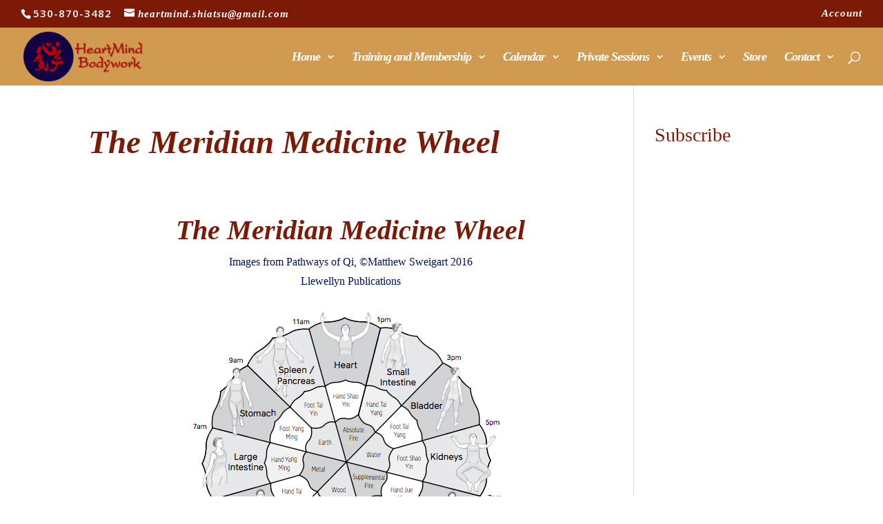

--- FILE ---
content_type: text/html; charset=UTF-8
request_url: https://heartmindhealingarts.com/the-meridian-medicine-wheel
body_size: 12649
content:
<!DOCTYPE html>
<html dir="ltr" lang="en-US" prefix="og: https://ogp.me/ns#">
<head>
	<meta charset="UTF-8" />
<meta http-equiv="X-UA-Compatible" content="IE=edge">
	<link rel="pingback" href="" />

	<script type="text/javascript">
		document.documentElement.className = 'js';
	</script>

	<title>The Meridian Medicine Wheel</title>

		<!-- All in One SEO 4.9.3 - aioseo.com -->
	<meta name="robots" content="max-image-preview:large" />
	<link rel="canonical" href="https://heartmindhealingarts.com/the-meridian-medicine-wheel" />
	<meta name="generator" content="All in One SEO (AIOSEO) 4.9.3" />
		<meta property="og:locale" content="en_US" />
		<meta property="og:site_name" content="HeartMind Healing Arts | Breathe, Flow, Connect" />
		<meta property="og:type" content="article" />
		<meta property="og:title" content="The Meridian Medicine Wheel" />
		<meta property="og:url" content="https://heartmindhealingarts.com/the-meridian-medicine-wheel" />
		<meta property="article:published_time" content="2016-11-09T04:13:14+00:00" />
		<meta property="article:modified_time" content="2016-11-09T04:30:32+00:00" />
		<meta name="twitter:card" content="summary" />
		<meta name="twitter:title" content="The Meridian Medicine Wheel" />
		<script type="application/ld+json" class="aioseo-schema">
			{"@context":"https:\/\/schema.org","@graph":[{"@type":"BreadcrumbList","@id":"https:\/\/heartmindhealingarts.com\/the-meridian-medicine-wheel#breadcrumblist","itemListElement":[{"@type":"ListItem","@id":"https:\/\/heartmindhealingarts.com#listItem","position":1,"name":"Home","item":"https:\/\/heartmindhealingarts.com","nextItem":{"@type":"ListItem","@id":"https:\/\/heartmindhealingarts.com\/the-meridian-medicine-wheel#listItem","name":"The Meridian Medicine Wheel"}},{"@type":"ListItem","@id":"https:\/\/heartmindhealingarts.com\/the-meridian-medicine-wheel#listItem","position":2,"name":"The Meridian Medicine Wheel","previousItem":{"@type":"ListItem","@id":"https:\/\/heartmindhealingarts.com#listItem","name":"Home"}}]},{"@type":"Organization","@id":"https:\/\/heartmindhealingarts.com\/#organization","name":"HeartMind Healing Arts","description":"Breathe, Flow, Connect","url":"https:\/\/heartmindhealingarts.com\/","email":"info@heartmindhealingarts.com","telephone":"+15308703482","foundingDate":"2000-09-11","numberOfEmployees":{"@type":"QuantitativeValue","value":1},"logo":{"@type":"ImageObject","url":"https:\/\/heartmindhealingarts.com\/wp-content\/uploads\/2016\/10\/HeartMind-Bodywork-logo-Round.png","@id":"https:\/\/heartmindhealingarts.com\/the-meridian-medicine-wheel\/#organizationLogo","width":512,"height":512,"caption":"heartmind-bodywork"},"image":{"@id":"https:\/\/heartmindhealingarts.com\/the-meridian-medicine-wheel\/#organizationLogo"}},{"@type":"WebPage","@id":"https:\/\/heartmindhealingarts.com\/the-meridian-medicine-wheel#webpage","url":"https:\/\/heartmindhealingarts.com\/the-meridian-medicine-wheel","name":"The Meridian Medicine Wheel","inLanguage":"en-US","isPartOf":{"@id":"https:\/\/heartmindhealingarts.com\/#website"},"breadcrumb":{"@id":"https:\/\/heartmindhealingarts.com\/the-meridian-medicine-wheel#breadcrumblist"},"datePublished":"2016-11-08T21:13:14-06:00","dateModified":"2016-11-08T21:30:32-06:00"},{"@type":"WebSite","@id":"https:\/\/heartmindhealingarts.com\/#website","url":"https:\/\/heartmindhealingarts.com\/","name":"HeartMind Healing Arts","alternateName":"HMHA","description":"Breathe, Flow, Connect","inLanguage":"en-US","publisher":{"@id":"https:\/\/heartmindhealingarts.com\/#organization"}}]}
		</script>
		<!-- All in One SEO -->

<script type="text/javascript">
			let jqueryParams=[],jQuery=function(r){return jqueryParams=[...jqueryParams,r],jQuery},$=function(r){return jqueryParams=[...jqueryParams,r],$};window.jQuery=jQuery,window.$=jQuery;let customHeadScripts=!1;jQuery.fn=jQuery.prototype={},$.fn=jQuery.prototype={},jQuery.noConflict=function(r){if(window.jQuery)return jQuery=window.jQuery,$=window.jQuery,customHeadScripts=!0,jQuery.noConflict},jQuery.ready=function(r){jqueryParams=[...jqueryParams,r]},$.ready=function(r){jqueryParams=[...jqueryParams,r]},jQuery.load=function(r){jqueryParams=[...jqueryParams,r]},$.load=function(r){jqueryParams=[...jqueryParams,r]},jQuery.fn.ready=function(r){jqueryParams=[...jqueryParams,r]},$.fn.ready=function(r){jqueryParams=[...jqueryParams,r]};</script><link rel='dns-prefetch' href='//fonts.googleapis.com' />
<link rel="alternate" type="application/rss+xml" title="HeartMind Healing Arts &raquo; Feed" href="https://heartmindhealingarts.com/feed" />
<link rel="alternate" type="application/rss+xml" title="HeartMind Healing Arts &raquo; Comments Feed" href="https://heartmindhealingarts.com/comments/feed" />
<link rel="alternate" title="oEmbed (JSON)" type="application/json+oembed" href="https://heartmindhealingarts.com/wp-json/oembed/1.0/embed?url=https%3A%2F%2Fheartmindhealingarts.com%2Fthe-meridian-medicine-wheel" />
<link rel="alternate" title="oEmbed (XML)" type="text/xml+oembed" href="https://heartmindhealingarts.com/wp-json/oembed/1.0/embed?url=https%3A%2F%2Fheartmindhealingarts.com%2Fthe-meridian-medicine-wheel&#038;format=xml" />
<meta content="Divi v.4.27.4" name="generator"/><link rel='stylesheet' id='wp-block-library-css' href='//heartmindhealingarts.com/wp-includes/css/dist/block-library/style.min.css?ver=6.9' type='text/css' media='all' />
<style id='global-styles-inline-css' type='text/css'>
:root{--wp--preset--aspect-ratio--square: 1;--wp--preset--aspect-ratio--4-3: 4/3;--wp--preset--aspect-ratio--3-4: 3/4;--wp--preset--aspect-ratio--3-2: 3/2;--wp--preset--aspect-ratio--2-3: 2/3;--wp--preset--aspect-ratio--16-9: 16/9;--wp--preset--aspect-ratio--9-16: 9/16;--wp--preset--color--black: #000000;--wp--preset--color--cyan-bluish-gray: #abb8c3;--wp--preset--color--white: #ffffff;--wp--preset--color--pale-pink: #f78da7;--wp--preset--color--vivid-red: #cf2e2e;--wp--preset--color--luminous-vivid-orange: #ff6900;--wp--preset--color--luminous-vivid-amber: #fcb900;--wp--preset--color--light-green-cyan: #7bdcb5;--wp--preset--color--vivid-green-cyan: #00d084;--wp--preset--color--pale-cyan-blue: #8ed1fc;--wp--preset--color--vivid-cyan-blue: #0693e3;--wp--preset--color--vivid-purple: #9b51e0;--wp--preset--gradient--vivid-cyan-blue-to-vivid-purple: linear-gradient(135deg,rgb(6,147,227) 0%,rgb(155,81,224) 100%);--wp--preset--gradient--light-green-cyan-to-vivid-green-cyan: linear-gradient(135deg,rgb(122,220,180) 0%,rgb(0,208,130) 100%);--wp--preset--gradient--luminous-vivid-amber-to-luminous-vivid-orange: linear-gradient(135deg,rgb(252,185,0) 0%,rgb(255,105,0) 100%);--wp--preset--gradient--luminous-vivid-orange-to-vivid-red: linear-gradient(135deg,rgb(255,105,0) 0%,rgb(207,46,46) 100%);--wp--preset--gradient--very-light-gray-to-cyan-bluish-gray: linear-gradient(135deg,rgb(238,238,238) 0%,rgb(169,184,195) 100%);--wp--preset--gradient--cool-to-warm-spectrum: linear-gradient(135deg,rgb(74,234,220) 0%,rgb(151,120,209) 20%,rgb(207,42,186) 40%,rgb(238,44,130) 60%,rgb(251,105,98) 80%,rgb(254,248,76) 100%);--wp--preset--gradient--blush-light-purple: linear-gradient(135deg,rgb(255,206,236) 0%,rgb(152,150,240) 100%);--wp--preset--gradient--blush-bordeaux: linear-gradient(135deg,rgb(254,205,165) 0%,rgb(254,45,45) 50%,rgb(107,0,62) 100%);--wp--preset--gradient--luminous-dusk: linear-gradient(135deg,rgb(255,203,112) 0%,rgb(199,81,192) 50%,rgb(65,88,208) 100%);--wp--preset--gradient--pale-ocean: linear-gradient(135deg,rgb(255,245,203) 0%,rgb(182,227,212) 50%,rgb(51,167,181) 100%);--wp--preset--gradient--electric-grass: linear-gradient(135deg,rgb(202,248,128) 0%,rgb(113,206,126) 100%);--wp--preset--gradient--midnight: linear-gradient(135deg,rgb(2,3,129) 0%,rgb(40,116,252) 100%);--wp--preset--font-size--small: 13px;--wp--preset--font-size--medium: 20px;--wp--preset--font-size--large: 36px;--wp--preset--font-size--x-large: 42px;--wp--preset--spacing--20: 0.44rem;--wp--preset--spacing--30: 0.67rem;--wp--preset--spacing--40: 1rem;--wp--preset--spacing--50: 1.5rem;--wp--preset--spacing--60: 2.25rem;--wp--preset--spacing--70: 3.38rem;--wp--preset--spacing--80: 5.06rem;--wp--preset--shadow--natural: 6px 6px 9px rgba(0, 0, 0, 0.2);--wp--preset--shadow--deep: 12px 12px 50px rgba(0, 0, 0, 0.4);--wp--preset--shadow--sharp: 6px 6px 0px rgba(0, 0, 0, 0.2);--wp--preset--shadow--outlined: 6px 6px 0px -3px rgb(255, 255, 255), 6px 6px rgb(0, 0, 0);--wp--preset--shadow--crisp: 6px 6px 0px rgb(0, 0, 0);}:root { --wp--style--global--content-size: 823px;--wp--style--global--wide-size: 1080px; }:where(body) { margin: 0; }.wp-site-blocks > .alignleft { float: left; margin-right: 2em; }.wp-site-blocks > .alignright { float: right; margin-left: 2em; }.wp-site-blocks > .aligncenter { justify-content: center; margin-left: auto; margin-right: auto; }:where(.is-layout-flex){gap: 0.5em;}:where(.is-layout-grid){gap: 0.5em;}.is-layout-flow > .alignleft{float: left;margin-inline-start: 0;margin-inline-end: 2em;}.is-layout-flow > .alignright{float: right;margin-inline-start: 2em;margin-inline-end: 0;}.is-layout-flow > .aligncenter{margin-left: auto !important;margin-right: auto !important;}.is-layout-constrained > .alignleft{float: left;margin-inline-start: 0;margin-inline-end: 2em;}.is-layout-constrained > .alignright{float: right;margin-inline-start: 2em;margin-inline-end: 0;}.is-layout-constrained > .aligncenter{margin-left: auto !important;margin-right: auto !important;}.is-layout-constrained > :where(:not(.alignleft):not(.alignright):not(.alignfull)){max-width: var(--wp--style--global--content-size);margin-left: auto !important;margin-right: auto !important;}.is-layout-constrained > .alignwide{max-width: var(--wp--style--global--wide-size);}body .is-layout-flex{display: flex;}.is-layout-flex{flex-wrap: wrap;align-items: center;}.is-layout-flex > :is(*, div){margin: 0;}body .is-layout-grid{display: grid;}.is-layout-grid > :is(*, div){margin: 0;}body{padding-top: 0px;padding-right: 0px;padding-bottom: 0px;padding-left: 0px;}:root :where(.wp-element-button, .wp-block-button__link){background-color: #32373c;border-width: 0;color: #fff;font-family: inherit;font-size: inherit;font-style: inherit;font-weight: inherit;letter-spacing: inherit;line-height: inherit;padding-top: calc(0.667em + 2px);padding-right: calc(1.333em + 2px);padding-bottom: calc(0.667em + 2px);padding-left: calc(1.333em + 2px);text-decoration: none;text-transform: inherit;}.has-black-color{color: var(--wp--preset--color--black) !important;}.has-cyan-bluish-gray-color{color: var(--wp--preset--color--cyan-bluish-gray) !important;}.has-white-color{color: var(--wp--preset--color--white) !important;}.has-pale-pink-color{color: var(--wp--preset--color--pale-pink) !important;}.has-vivid-red-color{color: var(--wp--preset--color--vivid-red) !important;}.has-luminous-vivid-orange-color{color: var(--wp--preset--color--luminous-vivid-orange) !important;}.has-luminous-vivid-amber-color{color: var(--wp--preset--color--luminous-vivid-amber) !important;}.has-light-green-cyan-color{color: var(--wp--preset--color--light-green-cyan) !important;}.has-vivid-green-cyan-color{color: var(--wp--preset--color--vivid-green-cyan) !important;}.has-pale-cyan-blue-color{color: var(--wp--preset--color--pale-cyan-blue) !important;}.has-vivid-cyan-blue-color{color: var(--wp--preset--color--vivid-cyan-blue) !important;}.has-vivid-purple-color{color: var(--wp--preset--color--vivid-purple) !important;}.has-black-background-color{background-color: var(--wp--preset--color--black) !important;}.has-cyan-bluish-gray-background-color{background-color: var(--wp--preset--color--cyan-bluish-gray) !important;}.has-white-background-color{background-color: var(--wp--preset--color--white) !important;}.has-pale-pink-background-color{background-color: var(--wp--preset--color--pale-pink) !important;}.has-vivid-red-background-color{background-color: var(--wp--preset--color--vivid-red) !important;}.has-luminous-vivid-orange-background-color{background-color: var(--wp--preset--color--luminous-vivid-orange) !important;}.has-luminous-vivid-amber-background-color{background-color: var(--wp--preset--color--luminous-vivid-amber) !important;}.has-light-green-cyan-background-color{background-color: var(--wp--preset--color--light-green-cyan) !important;}.has-vivid-green-cyan-background-color{background-color: var(--wp--preset--color--vivid-green-cyan) !important;}.has-pale-cyan-blue-background-color{background-color: var(--wp--preset--color--pale-cyan-blue) !important;}.has-vivid-cyan-blue-background-color{background-color: var(--wp--preset--color--vivid-cyan-blue) !important;}.has-vivid-purple-background-color{background-color: var(--wp--preset--color--vivid-purple) !important;}.has-black-border-color{border-color: var(--wp--preset--color--black) !important;}.has-cyan-bluish-gray-border-color{border-color: var(--wp--preset--color--cyan-bluish-gray) !important;}.has-white-border-color{border-color: var(--wp--preset--color--white) !important;}.has-pale-pink-border-color{border-color: var(--wp--preset--color--pale-pink) !important;}.has-vivid-red-border-color{border-color: var(--wp--preset--color--vivid-red) !important;}.has-luminous-vivid-orange-border-color{border-color: var(--wp--preset--color--luminous-vivid-orange) !important;}.has-luminous-vivid-amber-border-color{border-color: var(--wp--preset--color--luminous-vivid-amber) !important;}.has-light-green-cyan-border-color{border-color: var(--wp--preset--color--light-green-cyan) !important;}.has-vivid-green-cyan-border-color{border-color: var(--wp--preset--color--vivid-green-cyan) !important;}.has-pale-cyan-blue-border-color{border-color: var(--wp--preset--color--pale-cyan-blue) !important;}.has-vivid-cyan-blue-border-color{border-color: var(--wp--preset--color--vivid-cyan-blue) !important;}.has-vivid-purple-border-color{border-color: var(--wp--preset--color--vivid-purple) !important;}.has-vivid-cyan-blue-to-vivid-purple-gradient-background{background: var(--wp--preset--gradient--vivid-cyan-blue-to-vivid-purple) !important;}.has-light-green-cyan-to-vivid-green-cyan-gradient-background{background: var(--wp--preset--gradient--light-green-cyan-to-vivid-green-cyan) !important;}.has-luminous-vivid-amber-to-luminous-vivid-orange-gradient-background{background: var(--wp--preset--gradient--luminous-vivid-amber-to-luminous-vivid-orange) !important;}.has-luminous-vivid-orange-to-vivid-red-gradient-background{background: var(--wp--preset--gradient--luminous-vivid-orange-to-vivid-red) !important;}.has-very-light-gray-to-cyan-bluish-gray-gradient-background{background: var(--wp--preset--gradient--very-light-gray-to-cyan-bluish-gray) !important;}.has-cool-to-warm-spectrum-gradient-background{background: var(--wp--preset--gradient--cool-to-warm-spectrum) !important;}.has-blush-light-purple-gradient-background{background: var(--wp--preset--gradient--blush-light-purple) !important;}.has-blush-bordeaux-gradient-background{background: var(--wp--preset--gradient--blush-bordeaux) !important;}.has-luminous-dusk-gradient-background{background: var(--wp--preset--gradient--luminous-dusk) !important;}.has-pale-ocean-gradient-background{background: var(--wp--preset--gradient--pale-ocean) !important;}.has-electric-grass-gradient-background{background: var(--wp--preset--gradient--electric-grass) !important;}.has-midnight-gradient-background{background: var(--wp--preset--gradient--midnight) !important;}.has-small-font-size{font-size: var(--wp--preset--font-size--small) !important;}.has-medium-font-size{font-size: var(--wp--preset--font-size--medium) !important;}.has-large-font-size{font-size: var(--wp--preset--font-size--large) !important;}.has-x-large-font-size{font-size: var(--wp--preset--font-size--x-large) !important;}
/*# sourceURL=global-styles-inline-css */
</style>

<link rel='stylesheet' id='wp-components-css' href='//heartmindhealingarts.com/wp-includes/css/dist/components/style.min.css?ver=6.9' type='text/css' media='all' />
<link rel='stylesheet' id='wp-preferences-css' href='//heartmindhealingarts.com/wp-includes/css/dist/preferences/style.min.css?ver=6.9' type='text/css' media='all' />
<link rel='stylesheet' id='wp-block-editor-css' href='//heartmindhealingarts.com/wp-includes/css/dist/block-editor/style.min.css?ver=6.9' type='text/css' media='all' />
<link rel='stylesheet' id='popup-maker-block-library-style-css' href='//heartmindhealingarts.com/wp-content/plugins/popup-maker/dist/packages/block-library-style.css?ver=dbea705cfafe089d65f1' type='text/css' media='all' />
<link rel='stylesheet' id='convertkit-broadcasts-css' href='//heartmindhealingarts.com/wp-content/plugins/convertkit/resources/frontend/css/broadcasts.css?ver=3.0.0' type='text/css' media='all' />
<link rel='stylesheet' id='convertkit-button-css' href='//heartmindhealingarts.com/wp-content/plugins/convertkit/resources/frontend/css/button.css?ver=3.0.0' type='text/css' media='all' />
<style id='wp-block-button-inline-css' type='text/css'>
.wp-block-button__link{align-content:center;box-sizing:border-box;cursor:pointer;display:inline-block;height:100%;text-align:center;word-break:break-word}.wp-block-button__link.aligncenter{text-align:center}.wp-block-button__link.alignright{text-align:right}:where(.wp-block-button__link){border-radius:9999px;box-shadow:none;padding:calc(.667em + 2px) calc(1.333em + 2px);text-decoration:none}.wp-block-button[style*=text-decoration] .wp-block-button__link{text-decoration:inherit}.wp-block-buttons>.wp-block-button.has-custom-width{max-width:none}.wp-block-buttons>.wp-block-button.has-custom-width .wp-block-button__link{width:100%}.wp-block-buttons>.wp-block-button.has-custom-font-size .wp-block-button__link{font-size:inherit}.wp-block-buttons>.wp-block-button.wp-block-button__width-25{width:calc(25% - var(--wp--style--block-gap, .5em)*.75)}.wp-block-buttons>.wp-block-button.wp-block-button__width-50{width:calc(50% - var(--wp--style--block-gap, .5em)*.5)}.wp-block-buttons>.wp-block-button.wp-block-button__width-75{width:calc(75% - var(--wp--style--block-gap, .5em)*.25)}.wp-block-buttons>.wp-block-button.wp-block-button__width-100{flex-basis:100%;width:100%}.wp-block-buttons.is-vertical>.wp-block-button.wp-block-button__width-25{width:25%}.wp-block-buttons.is-vertical>.wp-block-button.wp-block-button__width-50{width:50%}.wp-block-buttons.is-vertical>.wp-block-button.wp-block-button__width-75{width:75%}.wp-block-button.is-style-squared,.wp-block-button__link.wp-block-button.is-style-squared{border-radius:0}.wp-block-button.no-border-radius,.wp-block-button__link.no-border-radius{border-radius:0!important}:root :where(.wp-block-button .wp-block-button__link.is-style-outline),:root :where(.wp-block-button.is-style-outline>.wp-block-button__link){border:2px solid;padding:.667em 1.333em}:root :where(.wp-block-button .wp-block-button__link.is-style-outline:not(.has-text-color)),:root :where(.wp-block-button.is-style-outline>.wp-block-button__link:not(.has-text-color)){color:currentColor}:root :where(.wp-block-button .wp-block-button__link.is-style-outline:not(.has-background)),:root :where(.wp-block-button.is-style-outline>.wp-block-button__link:not(.has-background)){background-color:initial;background-image:none}
/*# sourceURL=https://heartmindhealingarts.com/wp-includes/blocks/button/style.min.css */
</style>
<link rel='stylesheet' id='convertkit-form-css' href='//heartmindhealingarts.com/wp-content/plugins/convertkit/resources/frontend/css/form.css?ver=3.0.0' type='text/css' media='all' />
<link rel='stylesheet' id='convertkit-form-builder-field-css' href='//heartmindhealingarts.com/wp-content/plugins/convertkit/resources/frontend/css/form-builder.css?ver=3.0.0' type='text/css' media='all' />
<link rel='stylesheet' id='convertkit-form-builder-css' href='//heartmindhealingarts.com/wp-content/plugins/convertkit/resources/frontend/css/form-builder.css?ver=3.0.0' type='text/css' media='all' />
<link rel='stylesheet' id='menu-image-css' href='//heartmindhealingarts.com/wp-content/plugins/menu-image/includes/css/menu-image.css?ver=3.13' type='text/css' media='all' />
<link rel='stylesheet' id='dashicons-css' href='//heartmindhealingarts.com/wp-includes/css/dashicons.min.css?ver=6.9' type='text/css' media='all' />
<link rel='stylesheet' id='fbshare-stylesheet-css' href='//heartmindhealingarts.com/wp-content/plugins/woocommerce-facebook-share-like-button/css/fbshare.css?ver=6.9' type='text/css' media='all' />
<link rel='stylesheet' id='wpb-wl-fancybox-css' href='//heartmindhealingarts.com/wp-content/plugins/woocommerce-lightbox/assets/css/jquery.fancybox.min.css?ver=6.9' type='text/css' media='all' />
<link rel='stylesheet' id='wpb-wl-magnific-popup-css' href='//heartmindhealingarts.com/wp-content/plugins/woocommerce-lightbox/assets/css/magnific-popup.css?ver=1.0' type='text/css' media='all' />
<link rel='stylesheet' id='wpb-wl-main-css' href='//heartmindhealingarts.com/wp-content/plugins/woocommerce-lightbox/assets/css/main.css?ver=1.0' type='text/css' media='all' />
<link rel='stylesheet' id='et-divi-open-sans-css' href='//fonts.googleapis.com/css?family=Open+Sans:300italic,400italic,600italic,700italic,800italic,400,300,600,700,800&#038;subset=cyrillic,cyrillic-ext,greek,greek-ext,hebrew,latin,latin-ext,vietnamese&#038;display=swap' type='text/css' media='all' />
<link rel='stylesheet' id='convertkit-divi-styles-css' href='//heartmindhealingarts.com/wp-content/plugins/convertkit/includes/integrations/divi/styles/style.min.css?ver=2.5.6' type='text/css' media='all' />
<link rel='stylesheet' id='tec-variables-skeleton-css' href='//heartmindhealingarts.com/wp-content/plugins/event-tickets/common/build/css/variables-skeleton.css?ver=6.9.0.1' type='text/css' media='all' />
<link rel='stylesheet' id='tec-variables-full-css' href='//heartmindhealingarts.com/wp-content/plugins/event-tickets/common/build/css/variables-full.css?ver=6.9.0.1' type='text/css' media='all' />
<link rel='stylesheet' id='tribe-common-skeleton-style-css' href='//heartmindhealingarts.com/wp-content/plugins/event-tickets/common/build/css/common-skeleton.css?ver=6.9.0.1' type='text/css' media='all' />
<link rel='stylesheet' id='tribe-common-full-style-css' href='//heartmindhealingarts.com/wp-content/plugins/event-tickets/common/build/css/common-full.css?ver=6.9.0.1' type='text/css' media='all' />
<link rel='stylesheet' id='event-tickets-tickets-css-css' href='//heartmindhealingarts.com/wp-content/plugins/event-tickets/build/css/tickets.css?ver=5.26.0.1' type='text/css' media='all' />
<link rel='stylesheet' id='event-tickets-tickets-rsvp-css-css' href='//heartmindhealingarts.com/wp-content/plugins/event-tickets/build/css/rsvp-v1.css?ver=5.26.0.1' type='text/css' media='all' />
<link rel='stylesheet' id='fo-fonts-declaration-css' href='//heartmindhealingarts.com/wp-content/uploads/font-organizer/fo-declarations.css?ver=6.9' type='text/css' media='all' />
<link rel='stylesheet' id='fo-fonts-elements-css' href='//heartmindhealingarts.com/wp-content/uploads/font-organizer/fo-elements.css?ver=6.9' type='text/css' media='all' />
<link rel='stylesheet' id='event-tickets-rsvp-css' href='//heartmindhealingarts.com/wp-content/plugins/event-tickets/build/css/rsvp.css?ver=5.26.0.1' type='text/css' media='all' />
<link rel='stylesheet' id='um_modal-css' href='//heartmindhealingarts.com/wp-content/plugins/ultimate-member/assets/css/um-modal.min.css?ver=2.11.1' type='text/css' media='all' />
<link rel='stylesheet' id='um_ui-css' href='//heartmindhealingarts.com/wp-content/plugins/ultimate-member/assets/libs/jquery-ui/jquery-ui.min.css?ver=1.13.2' type='text/css' media='all' />
<link rel='stylesheet' id='um_tipsy-css' href='//heartmindhealingarts.com/wp-content/plugins/ultimate-member/assets/libs/tipsy/tipsy.min.css?ver=1.0.0a' type='text/css' media='all' />
<link rel='stylesheet' id='um_raty-css' href='//heartmindhealingarts.com/wp-content/plugins/ultimate-member/assets/libs/raty/um-raty.min.css?ver=2.6.0' type='text/css' media='all' />
<link rel='stylesheet' id='select2-css' href='//heartmindhealingarts.com/wp-content/plugins/ultimate-member/assets/libs/select2/select2.min.css?ver=4.0.13' type='text/css' media='all' />
<link rel='stylesheet' id='um_fileupload-css' href='//heartmindhealingarts.com/wp-content/plugins/ultimate-member/assets/css/um-fileupload.min.css?ver=2.11.1' type='text/css' media='all' />
<link rel='stylesheet' id='um_confirm-css' href='//heartmindhealingarts.com/wp-content/plugins/ultimate-member/assets/libs/um-confirm/um-confirm.min.css?ver=1.0' type='text/css' media='all' />
<link rel='stylesheet' id='um_datetime-css' href='//heartmindhealingarts.com/wp-content/plugins/ultimate-member/assets/libs/pickadate/default.min.css?ver=3.6.2' type='text/css' media='all' />
<link rel='stylesheet' id='um_datetime_date-css' href='//heartmindhealingarts.com/wp-content/plugins/ultimate-member/assets/libs/pickadate/default.date.min.css?ver=3.6.2' type='text/css' media='all' />
<link rel='stylesheet' id='um_datetime_time-css' href='//heartmindhealingarts.com/wp-content/plugins/ultimate-member/assets/libs/pickadate/default.time.min.css?ver=3.6.2' type='text/css' media='all' />
<link rel='stylesheet' id='um_fonticons_ii-css' href='//heartmindhealingarts.com/wp-content/plugins/ultimate-member/assets/libs/legacy/fonticons/fonticons-ii.min.css?ver=2.11.1' type='text/css' media='all' />
<link rel='stylesheet' id='um_fonticons_fa-css' href='//heartmindhealingarts.com/wp-content/plugins/ultimate-member/assets/libs/legacy/fonticons/fonticons-fa.min.css?ver=2.11.1' type='text/css' media='all' />
<link rel='stylesheet' id='um_fontawesome-css' href='//heartmindhealingarts.com/wp-content/plugins/ultimate-member/assets/css/um-fontawesome.min.css?ver=6.5.2' type='text/css' media='all' />
<link rel='stylesheet' id='um_common-css' href='//heartmindhealingarts.com/wp-content/plugins/ultimate-member/assets/css/common.min.css?ver=2.11.1' type='text/css' media='all' />
<link rel='stylesheet' id='um_responsive-css' href='//heartmindhealingarts.com/wp-content/plugins/ultimate-member/assets/css/um-responsive.min.css?ver=2.11.1' type='text/css' media='all' />
<link rel='stylesheet' id='um_styles-css' href='//heartmindhealingarts.com/wp-content/plugins/ultimate-member/assets/css/um-styles.min.css?ver=2.11.1' type='text/css' media='all' />
<link rel='stylesheet' id='um_crop-css' href='//heartmindhealingarts.com/wp-content/plugins/ultimate-member/assets/libs/cropper/cropper.min.css?ver=1.6.1' type='text/css' media='all' />
<link rel='stylesheet' id='um_profile-css' href='//heartmindhealingarts.com/wp-content/plugins/ultimate-member/assets/css/um-profile.min.css?ver=2.11.1' type='text/css' media='all' />
<link rel='stylesheet' id='um_account-css' href='//heartmindhealingarts.com/wp-content/plugins/ultimate-member/assets/css/um-account.min.css?ver=2.11.1' type='text/css' media='all' />
<link rel='stylesheet' id='um_misc-css' href='//heartmindhealingarts.com/wp-content/plugins/ultimate-member/assets/css/um-misc.min.css?ver=2.11.1' type='text/css' media='all' />
<link rel='stylesheet' id='um_default_css-css' href='//heartmindhealingarts.com/wp-content/plugins/ultimate-member/assets/css/um-old-default.min.css?ver=2.11.1' type='text/css' media='all' />
<link rel='stylesheet' id='divi-style-pum-css' href='//heartmindhealingarts.com/wp-content/themes/Divi/style-static.min.css?ver=4.27.4' type='text/css' media='all' />
<script type="text/javascript" src="//heartmindhealingarts.com/wp-includes/js/jquery/jquery.min.js?ver=3.7.1" id="jquery-core-js"></script>
<script type="text/javascript" src="//heartmindhealingarts.com/wp-includes/js/jquery/jquery-migrate.min.js?ver=3.4.1" id="jquery-migrate-js"></script>
<script type="text/javascript" id="jquery-js-after">
/* <![CDATA[ */
jqueryParams.length&&$.each(jqueryParams,function(e,r){if("function"==typeof r){var n=String(r);n.replace("$","jQuery");var a=new Function("return "+n)();$(document).ready(a)}});
//# sourceURL=jquery-js-after
/* ]]> */
</script>
<script type="text/javascript" src="//heartmindhealingarts.com/wp-content/plugins/ultimate-member/assets/js/um-gdpr.min.js?ver=2.11.1" id="um-gdpr-js"></script>
<link rel="https://api.w.org/" href="https://heartmindhealingarts.com/wp-json/" /><link rel="alternate" title="JSON" type="application/json" href="https://heartmindhealingarts.com/wp-json/wp/v2/pages/3052" /><link rel="EditURI" type="application/rsd+xml" title="RSD" href="https://heartmindhealingarts.com/xmlrpc.php?rsd" />
<meta name="generator" content="WordPress 6.9" />
<link rel='shortlink' href='https://heartmindhealingarts.com/?p=3052' />
<meta name="et-api-version" content="v1"><meta name="et-api-origin" content="https://heartmindhealingarts.com"><link rel="https://theeventscalendar.com/" href="https://heartmindhealingarts.com/wp-json/tribe/tickets/v1/" /><meta name="viewport" content="width=device-width, initial-scale=1.0, maximum-scale=1.0, user-scalable=0" /><script src="//load.sumome.com/" data-sumo-site-id="5ebbf87e2e84fe7b0d32dc6f3a487cb71007cf14d0cd8f87b82ccfd1b3698a14" async="async"></script><link rel="icon" href="https://heartmindhealingarts.com/wp-content/uploads/2016/10/cropped-HeartMind-Bodywork-Shiatsu-logo-36x36.png" sizes="32x32" />
<link rel="icon" href="https://heartmindhealingarts.com/wp-content/uploads/2016/10/cropped-HeartMind-Bodywork-Shiatsu-logo-450x450.png" sizes="192x192" />
<link rel="apple-touch-icon" href="https://heartmindhealingarts.com/wp-content/uploads/2016/10/cropped-HeartMind-Bodywork-Shiatsu-logo-450x450.png" />
<meta name="msapplication-TileImage" content="https://heartmindhealingarts.com/wp-content/uploads/2016/10/cropped-HeartMind-Bodywork-Shiatsu-logo-450x450.png" />
<link rel="stylesheet" id="et-divi-customizer-global-cached-inline-styles" href="https://heartmindhealingarts.com/wp-content/et-cache/global/et-divi-customizer-global.min.css?ver=1764713470" /><link rel='stylesheet' id='et-gf-open-sans-css' href='//fonts.googleapis.com/css?family=Open+Sans%3A400%2C700&#038;ver=1.3.12' type='text/css' media='all' />
</head>
<body class="wp-singular page-template-default page page-id-3052 wp-theme-Divi wpb-wl-woocommerce woocommerce tribe-no-js et_bloom et_pb_button_helper_class et_transparent_nav et_fullwidth_nav et_fullwidth_secondary_nav et_fixed_nav et_show_nav et_secondary_nav_enabled et_secondary_nav_two_panels et_primary_nav_dropdown_animation_expand et_secondary_nav_dropdown_animation_fade et_header_style_left et_pb_footer_columns1 et_pb_gutter osx et_pb_gutters2 et_smooth_scroll et_right_sidebar et_divi_theme et-db tribe-theme-Divi">
	<div id="page-container">

					<div id="top-header">
			<div class="container clearfix">

			
				<div id="et-info">
									<span id="et-info-phone">530-870-3482</span>
				
									<a href="mailto:heartmind.shiatsu@gmail.com"><span id="et-info-email">heartmind.shiatsu@gmail.com</span></a>
				
								</div>

			
				<div id="et-secondary-menu">
				<ul id="et-secondary-nav" class="menu"><li class="menu-item menu-item-type-custom menu-item-object-custom menu-item-5469"><a href="https://www.heartmindhealingarts.com/my-account/edit-account" title="Account Details">Account</a></li>
</ul>				</div>

			</div>
		</div>
		
	
			<header id="main-header" data-height-onload="69">
			<div class="container clearfix et_menu_container">
							<div class="logo_container">
					<span class="logo_helper"></span>
					<a href="https://heartmindhealingarts.com/">
						<img src="https://www.heartmindhealingarts.com/wp-content/uploads/2018/03/New-HM-logo-400x162-e1521652587277.png" width="93" height="43" alt="HeartMind Healing Arts" id="logo" data-height-percentage="86" />
					</a>
				</div>
							<div id="et-top-navigation" data-height="69" data-fixed-height="64">
											<nav id="top-menu-nav">
						<ul id="top-menu" class="nav"><li id="menu-item-21" class="menu-item menu-item-type-custom menu-item-object-custom menu-item-has-children menu-item-21"><a href="//www.heartmindhealingarts.com">Home</a>
<ul class="sub-menu">
	<li id="menu-item-20" class="menu-item menu-item-type-post_type menu-item-object-page menu-item-20"><a href="https://heartmindhealingarts.com/about-heartmind-shiatsu-and-qigong">About HeartMind Healing Arts Shiatsu &#038; Qigong</a></li>
	<li id="menu-item-38" class="menu-item menu-item-type-post_type menu-item-object-page menu-item-38"><a href="https://heartmindhealingarts.com/about-heartmind-shiatsu-and-qigong/our-team">Our Team</a></li>
	<li id="menu-item-4332" class="menu-item menu-item-type-post_type menu-item-object-page menu-item-4332"><a href="https://heartmindhealingarts.com/about-heartmind-shiatsu-and-qigong/our-team/heartmind-friends-and-affiliates">HeartMind Friends and Affiliates!</a></li>
	<li id="menu-item-713" class="menu-item menu-item-type-post_type menu-item-object-page menu-item-713"><a href="https://heartmindhealingarts.com/students">Student Portal</a></li>
	<li id="menu-item-33" class="menu-item menu-item-type-post_type menu-item-object-page menu-item-33"><a href="https://heartmindhealingarts.com/heartmind-shiatsu-blog">Blog</a></li>
</ul>
</li>
<li id="menu-item-19" class="menu-item menu-item-type-post_type menu-item-object-page menu-item-has-children menu-item-19"><a href="https://heartmindhealingarts.com/shiatsu-training-overview">Training and Membership</a>
<ul class="sub-menu">
	<li id="menu-item-5283" class="menu-item menu-item-type-post_type menu-item-object-page menu-item-5283"><a href="https://heartmindhealingarts.com/home/meridian-gesture-qigong">Meridian Gesture Qigong</a></li>
	<li id="menu-item-2134" class="menu-item menu-item-type-post_type menu-item-object-page menu-item-2134"><a href="https://heartmindhealingarts.com/shiatsu-training-overview">HeartMind Shiatsu Training Overview</a></li>
	<li id="menu-item-5534" class="menu-item menu-item-type-post_type menu-item-object-page menu-item-5534"><a href="https://heartmindhealingarts.com/events/master-series-study-groups">Master Series Study Groups</a></li>
</ul>
</li>
<li id="menu-item-3705" class="menu-item menu-item-type-custom menu-item-object-custom menu-item-has-children menu-item-3705"><a href="//www.heartmindhealingarts.com/calendar">Calendar</a>
<ul class="sub-menu">
	<li id="menu-item-3704" class="menu-item menu-item-type-post_type menu-item-object-page menu-item-3704"><a href="https://heartmindhealingarts.com/live-training-dates">Live Training Dates</a></li>
</ul>
</li>
<li id="menu-item-3795" class="menu-item menu-item-type-post_type menu-item-object-page menu-item-has-children menu-item-3795"><a href="https://heartmindhealingarts.com/private_sessions">Private Sessions</a>
<ul class="sub-menu">
	<li id="menu-item-3796" class="menu-item menu-item-type-post_type menu-item-object-page menu-item-3796"><a href="https://heartmindhealingarts.com/professional-clinic">Professional Clinic</a></li>
</ul>
</li>
<li id="menu-item-5452" class="menu-item menu-item-type-post_type menu-item-object-page menu-item-has-children menu-item-5452"><a href="https://heartmindhealingarts.com/events">Events</a>
<ul class="sub-menu">
	<li id="menu-item-5453" class="menu-item menu-item-type-post_type menu-item-object-page menu-item-5453"><a href="https://heartmindhealingarts.com/events/iron-john-initiation-journey-to-genius">Iron John Initiation – Journey to Genius</a></li>
	<li id="menu-item-4759" class="menu-item menu-item-type-post_type menu-item-object-page menu-item-4759"><a href="https://heartmindhealingarts.com/professional-clinic/reinvent-yourself">Reinvent Yourself!</a></li>
</ul>
</li>
<li id="menu-item-332" class="menu-item menu-item-type-custom menu-item-object-custom menu-item-332"><a href="#">Store</a></li>
<li id="menu-item-18" class="menu-item menu-item-type-post_type menu-item-object-page menu-item-has-children menu-item-18"><a href="https://heartmindhealingarts.com/contact">Contact</a>
<ul class="sub-menu">
	<li id="menu-item-172" class="menu-item menu-item-type-post_type menu-item-object-page menu-item-172"><a href="https://heartmindhealingarts.com/about-heartmind-shiatsu-and-qigong/locations/northern-california">Northern California</a></li>
</ul>
</li>
</ul>						</nav>
					
					
					
											<div id="et_top_search">
							<span id="et_search_icon"></span>
						</div>
					
					<div id="et_mobile_nav_menu">
				<div class="mobile_nav closed">
					<span class="select_page">Select Page</span>
					<span class="mobile_menu_bar mobile_menu_bar_toggle"></span>
				</div>
			</div>				</div> <!-- #et-top-navigation -->
			</div> <!-- .container -->
						<div class="et_search_outer">
				<div class="container et_search_form_container">
					<form role="search" method="get" class="et-search-form" action="https://heartmindhealingarts.com/">
					<input type="search" class="et-search-field" placeholder="Search &hellip;" value="" name="s" title="Search for:" />					</form>
					<span class="et_close_search_field"></span>
				</div>
			</div>
					</header> <!-- #main-header -->
			<div id="et-main-area">
	
<div id="main-content">


	<div class="container">
		<div id="content-area" class="clearfix">
			<div id="left-area">


			
				<article id="post-3052" class="post-3052 page type-page status-publish hentry">

				
					<h1 class="entry-title main_title">The Meridian Medicine Wheel</h1>
				<div id="fb-root"></div>
        	<script>(function(d, s, id) {
	            var js, fjs = d.getElementsByTagName(s)[0];
	            if (d.getElementById(id)) return;
	            js = d.createElement(s); js.id = id;
	            js.src = "//connect.facebook.net/en_GB/all.js#xfbml=1&appId=216944597824";
	            fjs.parentNode.insertBefore(js, fjs);
        	}(document, 'script', 'facebook-jssdk'));</script>				<div class="facebook-button-container" style="display:block;float:left;">
					<div class="facebook-button"><div class="fb-like" data-href="https://heartmindhealingarts.com/the-meridian-medicine-wheel" data-send="1" data-layout="button_count" data-width="450" data-show-faces="false" data-action="recommend"></div></div>
				</div>
			
				
					<div class="entry-content">
					<div id="fb-root"></div>
        	<script>(function(d, s, id) {
	            var js, fjs = d.getElementsByTagName(s)[0];
	            if (d.getElementById(id)) return;
	            js = d.createElement(s); js.id = id;
	            js.src = "//connect.facebook.net/en_GB/all.js#xfbml=1&appId=216944597824";
	            fjs.parentNode.insertBefore(js, fjs);
        	}(document, 'script', 'facebook-jssdk'));</script>				<div class="facebook-button-container" style="display:block;float:left;">
					<div class="facebook-button"><div class="fb-like" data-href="https://heartmindhealingarts.com/the-meridian-medicine-wheel" data-send="1" data-layout="button_count" data-width="450" data-show-faces="false" data-action="recommend"></div></div>
				</div>
			<div style="height:40px;"></div><h2 style="text-align: center;"><em><strong>The Meridian Medicine Wheel</strong></em></h2>
<p style="text-align: center;">Images from Pathways of Qi, ©Matthew Sweigart 2016<br />
Llewellyn Publications</p>
<p style="text-align: center;"><img loading="lazy" decoding="async" class="alignnone size-full wp-image-2083" src="https://www.heartmindhealingarts.com/wp-content/uploads/2016/10/MGQ-MeridianWheel.png" alt="mgq-meridianwheel" width="486" height="457" srcset="https://heartmindhealingarts.com/wp-content/uploads/2016/10/MGQ-MeridianWheel.png 486w, https://heartmindhealingarts.com/wp-content/uploads/2016/10/MGQ-MeridianWheel-450x423.png 450w, https://heartmindhealingarts.com/wp-content/uploads/2016/10/MGQ-MeridianWheel-24x24.png 24w, https://heartmindhealingarts.com/wp-content/uploads/2016/10/MGQ-MeridianWheel-36x34.png 36w, https://heartmindhealingarts.com/wp-content/uploads/2016/10/MGQ-MeridianWheel-48x45.png 48w" sizes="(max-width: 486px) 100vw, 486px" /></p>
<p style="text-align: center;"><img loading="lazy" decoding="async" class="alignnone size-full wp-image-2960" src="https://www.heartmindhealingarts.com/wp-content/uploads/2016/11/MGQ-Lung.png" alt="mgq-lung" width="471" height="562" srcset="https://heartmindhealingarts.com/wp-content/uploads/2016/11/MGQ-Lung.png 471w, https://heartmindhealingarts.com/wp-content/uploads/2016/11/MGQ-Lung-450x537.png 450w, https://heartmindhealingarts.com/wp-content/uploads/2016/11/MGQ-Lung-377x450.png 377w, https://heartmindhealingarts.com/wp-content/uploads/2016/11/MGQ-Lung-20x24.png 20w, https://heartmindhealingarts.com/wp-content/uploads/2016/11/MGQ-Lung-30x36.png 30w, https://heartmindhealingarts.com/wp-content/uploads/2016/11/MGQ-Lung-40x48.png 40w" sizes="(max-width: 471px) 100vw, 471px" /></p>
<p style="text-align: center;"><img loading="lazy" decoding="async" class="alignnone size-full wp-image-2955" src="https://www.heartmindhealingarts.com/wp-content/uploads/2016/11/MGQ-Large-Intestine.png" alt="mgq-large-intestine" width="468" height="761" srcset="https://heartmindhealingarts.com/wp-content/uploads/2016/11/MGQ-Large-Intestine.png 468w, https://heartmindhealingarts.com/wp-content/uploads/2016/11/MGQ-Large-Intestine-450x732.png 450w, https://heartmindhealingarts.com/wp-content/uploads/2016/11/MGQ-Large-Intestine-277x450.png 277w, https://heartmindhealingarts.com/wp-content/uploads/2016/11/MGQ-Large-Intestine-15x24.png 15w, https://heartmindhealingarts.com/wp-content/uploads/2016/11/MGQ-Large-Intestine-22x36.png 22w, https://heartmindhealingarts.com/wp-content/uploads/2016/11/MGQ-Large-Intestine-30x48.png 30w" sizes="(max-width: 468px) 100vw, 468px" /></p>
<p style="text-align: center;"><img loading="lazy" decoding="async" class="alignnone size-full wp-image-2958" src="https://www.heartmindhealingarts.com/wp-content/uploads/2016/11/MGQ-Stomach.png" alt="mgq-stomach" width="467" height="737" srcset="https://heartmindhealingarts.com/wp-content/uploads/2016/11/MGQ-Stomach.png 467w, https://heartmindhealingarts.com/wp-content/uploads/2016/11/MGQ-Stomach-450x710.png 450w, https://heartmindhealingarts.com/wp-content/uploads/2016/11/MGQ-Stomach-285x450.png 285w, https://heartmindhealingarts.com/wp-content/uploads/2016/11/MGQ-Stomach-15x24.png 15w, https://heartmindhealingarts.com/wp-content/uploads/2016/11/MGQ-Stomach-23x36.png 23w, https://heartmindhealingarts.com/wp-content/uploads/2016/11/MGQ-Stomach-30x48.png 30w" sizes="(max-width: 467px) 100vw, 467px" /></p>
<p style="text-align: center;"><img loading="lazy" decoding="async" class="alignnone size-full wp-image-2957" src="https://www.heartmindhealingarts.com/wp-content/uploads/2016/11/MGQ-Spleen.png" alt="mgq-spleen" width="471" height="684" srcset="https://heartmindhealingarts.com/wp-content/uploads/2016/11/MGQ-Spleen.png 471w, https://heartmindhealingarts.com/wp-content/uploads/2016/11/MGQ-Spleen-450x654.png 450w, https://heartmindhealingarts.com/wp-content/uploads/2016/11/MGQ-Spleen-310x450.png 310w, https://heartmindhealingarts.com/wp-content/uploads/2016/11/MGQ-Spleen-17x24.png 17w, https://heartmindhealingarts.com/wp-content/uploads/2016/11/MGQ-Spleen-25x36.png 25w, https://heartmindhealingarts.com/wp-content/uploads/2016/11/MGQ-Spleen-33x48.png 33w" sizes="(max-width: 471px) 100vw, 471px" /></p>
<p style="text-align: center;"><img loading="lazy" decoding="async" class="alignnone size-full wp-image-2934" src="https://www.heartmindhealingarts.com/wp-content/uploads/2016/11/PoQ-Heart.png" alt="poq-heart" width="512" height="429" srcset="https://heartmindhealingarts.com/wp-content/uploads/2016/11/PoQ-Heart.png 512w, https://heartmindhealingarts.com/wp-content/uploads/2016/11/PoQ-Heart-450x377.png 450w, https://heartmindhealingarts.com/wp-content/uploads/2016/11/PoQ-Heart-24x20.png 24w, https://heartmindhealingarts.com/wp-content/uploads/2016/11/PoQ-Heart-36x30.png 36w, https://heartmindhealingarts.com/wp-content/uploads/2016/11/PoQ-Heart-48x40.png 48w" sizes="(max-width: 512px) 100vw, 512px" /></p>
<p style="text-align: center;"><img loading="lazy" decoding="async" class="alignnone size-full wp-image-2936" src="https://www.heartmindhealingarts.com/wp-content/uploads/2016/11/PoQ-SmallIntestine.png" alt="poq-smallintestine" width="484" height="732" srcset="https://heartmindhealingarts.com/wp-content/uploads/2016/11/PoQ-SmallIntestine.png 484w, https://heartmindhealingarts.com/wp-content/uploads/2016/11/PoQ-SmallIntestine-450x681.png 450w, https://heartmindhealingarts.com/wp-content/uploads/2016/11/PoQ-SmallIntestine-298x450.png 298w, https://heartmindhealingarts.com/wp-content/uploads/2016/11/PoQ-SmallIntestine-16x24.png 16w, https://heartmindhealingarts.com/wp-content/uploads/2016/11/PoQ-SmallIntestine-24x36.png 24w, https://heartmindhealingarts.com/wp-content/uploads/2016/11/PoQ-SmallIntestine-32x48.png 32w" sizes="(max-width: 484px) 100vw, 484px" /></p>
<p style="text-align: center;"><img loading="lazy" decoding="async" class="alignnone size-full wp-image-2952" src="https://www.heartmindhealingarts.com/wp-content/uploads/2016/11/MGQ-Bladder.png" alt="mgq-bladder" width="343" height="725" srcset="https://heartmindhealingarts.com/wp-content/uploads/2016/11/MGQ-Bladder.png 343w, https://heartmindhealingarts.com/wp-content/uploads/2016/11/MGQ-Bladder-213x450.png 213w, https://heartmindhealingarts.com/wp-content/uploads/2016/11/MGQ-Bladder-11x24.png 11w, https://heartmindhealingarts.com/wp-content/uploads/2016/11/MGQ-Bladder-17x36.png 17w, https://heartmindhealingarts.com/wp-content/uploads/2016/11/MGQ-Bladder-23x48.png 23w" sizes="(max-width: 343px) 100vw, 343px" /></p>
<p style="text-align: center;"><img loading="lazy" decoding="async" class="alignnone size-full wp-image-2954" src="https://www.heartmindhealingarts.com/wp-content/uploads/2016/11/MGQ-Kidney.png" alt="mgq-kidney" width="497" height="684" srcset="https://heartmindhealingarts.com/wp-content/uploads/2016/11/MGQ-Kidney.png 497w, https://heartmindhealingarts.com/wp-content/uploads/2016/11/MGQ-Kidney-450x619.png 450w, https://heartmindhealingarts.com/wp-content/uploads/2016/11/MGQ-Kidney-327x450.png 327w, https://heartmindhealingarts.com/wp-content/uploads/2016/11/MGQ-Kidney-17x24.png 17w, https://heartmindhealingarts.com/wp-content/uploads/2016/11/MGQ-Kidney-26x36.png 26w, https://heartmindhealingarts.com/wp-content/uploads/2016/11/MGQ-Kidney-35x48.png 35w" sizes="(max-width: 497px) 100vw, 497px" /></p>
<p style="text-align: center;"><img loading="lazy" decoding="async" class="alignnone size-full wp-image-2935" src="https://www.heartmindhealingarts.com/wp-content/uploads/2016/11/PoQ-Pericardium.png" alt="poq-pericardium" width="518" height="241" srcset="https://heartmindhealingarts.com/wp-content/uploads/2016/11/PoQ-Pericardium.png 518w, https://heartmindhealingarts.com/wp-content/uploads/2016/11/PoQ-Pericardium-450x209.png 450w, https://heartmindhealingarts.com/wp-content/uploads/2016/11/PoQ-Pericardium-24x11.png 24w, https://heartmindhealingarts.com/wp-content/uploads/2016/11/PoQ-Pericardium-36x17.png 36w, https://heartmindhealingarts.com/wp-content/uploads/2016/11/PoQ-Pericardium-48x22.png 48w" sizes="(max-width: 518px) 100vw, 518px" /></p>
<p style="text-align: center;"><img loading="lazy" decoding="async" class="alignnone size-full wp-image-2937" src="https://www.heartmindhealingarts.com/wp-content/uploads/2016/11/PoQ-TripleWarmer.png" alt="poq-triplewarmer" width="450" height="513" srcset="https://heartmindhealingarts.com/wp-content/uploads/2016/11/PoQ-TripleWarmer.png 450w, https://heartmindhealingarts.com/wp-content/uploads/2016/11/PoQ-TripleWarmer-395x450.png 395w, https://heartmindhealingarts.com/wp-content/uploads/2016/11/PoQ-TripleWarmer-21x24.png 21w, https://heartmindhealingarts.com/wp-content/uploads/2016/11/PoQ-TripleWarmer-32x36.png 32w, https://heartmindhealingarts.com/wp-content/uploads/2016/11/PoQ-TripleWarmer-42x48.png 42w" sizes="(max-width: 450px) 100vw, 450px" /></p>
<p style="text-align: center;"><img loading="lazy" decoding="async" class="alignnone size-full wp-image-2953" src="https://www.heartmindhealingarts.com/wp-content/uploads/2016/11/MGQ-Gall-Bladder.png" alt="mgq-gall-bladder" width="489" height="622" srcset="https://heartmindhealingarts.com/wp-content/uploads/2016/11/MGQ-Gall-Bladder.png 489w, https://heartmindhealingarts.com/wp-content/uploads/2016/11/MGQ-Gall-Bladder-450x572.png 450w, https://heartmindhealingarts.com/wp-content/uploads/2016/11/MGQ-Gall-Bladder-354x450.png 354w, https://heartmindhealingarts.com/wp-content/uploads/2016/11/MGQ-Gall-Bladder-19x24.png 19w, https://heartmindhealingarts.com/wp-content/uploads/2016/11/MGQ-Gall-Bladder-28x36.png 28w, https://heartmindhealingarts.com/wp-content/uploads/2016/11/MGQ-Gall-Bladder-38x48.png 38w" sizes="(max-width: 489px) 100vw, 489px" /></p>
<p><img loading="lazy" decoding="async" class="alignnone size-full wp-image-2956 aligncenter" src="https://www.heartmindhealingarts.com/wp-content/uploads/2016/11/MGQ-Liver.png" alt="mgq-liver" width="440" height="488" srcset="https://heartmindhealingarts.com/wp-content/uploads/2016/11/MGQ-Liver.png 440w, https://heartmindhealingarts.com/wp-content/uploads/2016/11/MGQ-Liver-406x450.png 406w, https://heartmindhealingarts.com/wp-content/uploads/2016/11/MGQ-Liver-22x24.png 22w, https://heartmindhealingarts.com/wp-content/uploads/2016/11/MGQ-Liver-32x36.png 32w, https://heartmindhealingarts.com/wp-content/uploads/2016/11/MGQ-Liver-43x48.png 43w" sizes="(max-width: 440px) 100vw, 440px" /></p>
<script async data-uid="afd51d86ed" src="https://matthew-sweigart.kit.com/afd51d86ed/index.js" data-jetpack-boost="ignore" data-no-defer="1" nowprocket></script><span class="et_bloom_bottom_trigger"></span>					</div>

				
				</article>

			

			</div>

				<div id="sidebar">
		<div id="bloomwidget-4" class="et_pb_widget widget_bloomwidget"><h4 class="widgettitle">Subscribe</h4></div>	</div>
		</div>
	</div>


</div>


	<span class="et_pb_scroll_top et-pb-icon"></span>


			<footer id="main-footer">
				

		
				<div id="et-footer-nav">
					<div class="container">
						<ul id="menu-footer-front-page" class="bottom-nav"><li id="menu-item-2213" class="menu-item menu-item-type-post_type menu-item-object-page menu-item-2213"><a href="https://heartmindhealingarts.com/my-account">My Account</a></li>
<li id="menu-item-3738" class="menu-item menu-item-type-post_type menu-item-object-page menu-item-3738"><a href="https://heartmindhealingarts.com/terms-and-conditions">Terms and Conditions</a></li>
</ul>					</div>
				</div>

			
				<div id="footer-bottom">
					<div class="container clearfix">
									</div>
				</div>
			</footer>
		</div>


	</div>

	
<div id="um_upload_single" style="display:none;"></div>

<div id="um_view_photo" style="display:none;">
	<a href="javascript:void(0);" data-action="um_remove_modal" class="um-modal-close" aria-label="Close view photo modal">
		<i class="um-faicon-times"></i>
	</a>

	<div class="um-modal-body photo">
		<div class="um-modal-photo"></div>
	</div>
</div>
<script type="speculationrules">
{"prefetch":[{"source":"document","where":{"and":[{"href_matches":"/*"},{"not":{"href_matches":["/wp-*.php","/wp-admin/*","/wp-content/uploads/*","/wp-content/*","/wp-content/plugins/*","/wp-content/themes/Divi/*","/*\\?(.+)"]}},{"not":{"selector_matches":"a[rel~=\"nofollow\"]"}},{"not":{"selector_matches":".no-prefetch, .no-prefetch a"}}]},"eagerness":"conservative"}]}
</script>
<style type='text/css'>
			.fb_iframe_widget > span {display: table !important;}
			.woo-social-buttons {margin:10px 0;}
			.woo-social-buttons img {vertical-align: top;}
			.woo-social-buttons span.custom {float:left; margin:0 5px 5px 0; }
			.woo-social-buttons span.nocount, .woo-social-buttons span.hcount {float:left; margin:0 5px 5px 0; height:21px;}
			.woo-social-buttons span.vcount {float:left; margin:0 5px 5px 0; height:65px;}
			.woo-social-buttons span.yithqv {float:left; margin:0 5px 5px 0; height:36px;}
			.woo-social-buttons iframe {margin: 0px !important; padding: 0px !important; vertical-align:baseline;}
			.woo-social-buttons .smsb_pinterest.vcount {position:relative; top:30px}
			.woo-social-buttons .smsb_tumblr iframe {height:20px !important; width:50px !important;} 
			.woo-social-buttons .smsb_tumblr.hcount iframe {height:20px !important; width:72px !important;}
			.woo-social-buttons .smsb_tumblr.vcount iframe {height:40px !important; width:55px !important;}
			.woo-social-buttons .smsb_stumbleupon.vcount iframe {height:60px !important; width:50px !important;}
			.woo-social-buttons .smsb_vkontakte table tr > td {padding:0px; line-height:auto;}
			.woo-social-buttons .smsb_vkontakte a {height:auto !important;}		
		  </style>		<script>
		( function ( body ) {
			'use strict';
			body.className = body.className.replace( /\btribe-no-js\b/, 'tribe-js' );
		} )( document.body );
		</script>
		<script> /* <![CDATA[ */var tribe_l10n_datatables = {"aria":{"sort_ascending":": activate to sort column ascending","sort_descending":": activate to sort column descending"},"length_menu":"Show _MENU_ entries","empty_table":"No data available in table","info":"Showing _START_ to _END_ of _TOTAL_ entries","info_empty":"Showing 0 to 0 of 0 entries","info_filtered":"(filtered from _MAX_ total entries)","zero_records":"No matching records found","search":"Search:","all_selected_text":"All items on this page were selected. ","select_all_link":"Select all pages","clear_selection":"Clear Selection.","pagination":{"all":"All","next":"Next","previous":"Previous"},"select":{"rows":{"0":"","_":": Selected %d rows","1":": Selected 1 row"}},"datepicker":{"dayNames":["Sunday","Monday","Tuesday","Wednesday","Thursday","Friday","Saturday"],"dayNamesShort":["Sun","Mon","Tue","Wed","Thu","Fri","Sat"],"dayNamesMin":["S","M","T","W","T","F","S"],"monthNames":["January","February","March","April","May","June","July","August","September","October","November","December"],"monthNamesShort":["January","February","March","April","May","June","July","August","September","October","November","December"],"monthNamesMin":["Jan","Feb","Mar","Apr","May","Jun","Jul","Aug","Sep","Oct","Nov","Dec"],"nextText":"Next","prevText":"Prev","currentText":"Today","closeText":"Done","today":"Today","clear":"Clear"},"registration_prompt":"There is unsaved attendee information. Are you sure you want to continue?"};/* ]]> */ </script><script>
  (function(i,s,o,g,r,a,m){i['GoogleAnalyticsObject']=r;i[r]=i[r]||function(){
  (i[r].q=i[r].q||[]).push(arguments)},i[r].l=1*new Date();a=s.createElement(o),
  m=s.getElementsByTagName(o)[0];a.async=1;a.src=g;m.parentNode.insertBefore(a,m)
  })(window,document,'script','https://www.google-analytics.com/analytics.js','ga');

  ga('create', 'UA-88924387-1', 'auto');
  ga('send', 'pageview');

</script><script type="text/javascript" id="convertkit-broadcasts-js-extra">
/* <![CDATA[ */
var convertkit_broadcasts = {"ajax_url":"https://heartmindhealingarts.com/wp-admin/admin-ajax.php","action":"convertkit_broadcasts_render","debug":""};
//# sourceURL=convertkit-broadcasts-js-extra
/* ]]> */
</script>
<script type="text/javascript" src="//heartmindhealingarts.com/wp-content/plugins/convertkit/resources/frontend/js/broadcasts.js?ver=3.0.0" id="convertkit-broadcasts-js"></script>
<script type="text/javascript" id="site_tracking-js-extra">
/* <![CDATA[ */
var php_data = {"ac_settings":{"tracking_actid":223372133,"site_tracking_default":1,"site_tracking":1},"user_email":""};
//# sourceURL=site_tracking-js-extra
/* ]]> */
</script>
<script type="text/javascript" src="//heartmindhealingarts.com/wp-content/plugins/activecampaign-subscription-forms/site_tracking.js?ver=6.9" id="site_tracking-js"></script>
<script type="text/javascript" src="//heartmindhealingarts.com/wp-content/plugins/woocommerce-lightbox/assets/js/jquery.fancybox.min.js?ver=3.5.7" id="wpb-wl-fancybox-js"></script>
<script type="text/javascript" src="//heartmindhealingarts.com/wp-content/plugins/woocommerce-lightbox/assets/js/jquery.magnific-popup.min.js?ver=1.0" id="wpb-wl-magnific-popup-js"></script>
<script type="text/javascript" src="//heartmindhealingarts.com/wp-content/plugins/woocommerce-lightbox/assets/js/main.js?ver=1.0" id="wpb-wl-plugin-main-js"></script>
<script type="text/javascript" id="divi-custom-script-js-extra">
/* <![CDATA[ */
var DIVI = {"item_count":"%d Item","items_count":"%d Items"};
var et_builder_utils_params = {"condition":{"diviTheme":true,"extraTheme":false},"scrollLocations":["app","top"],"builderScrollLocations":{"desktop":"app","tablet":"app","phone":"app"},"onloadScrollLocation":"app","builderType":"fe"};
var et_frontend_scripts = {"builderCssContainerPrefix":"#et-boc","builderCssLayoutPrefix":"#et-boc .et-l"};
var et_pb_custom = {"ajaxurl":"https://heartmindhealingarts.com/wp-admin/admin-ajax.php","images_uri":"https://heartmindhealingarts.com/wp-content/themes/Divi/images","builder_images_uri":"https://heartmindhealingarts.com/wp-content/themes/Divi/includes/builder/images","et_frontend_nonce":"4a277ad9d0","subscription_failed":"Please, check the fields below to make sure you entered the correct information.","et_ab_log_nonce":"25a8d89f2d","fill_message":"Please, fill in the following fields:","contact_error_message":"Please, fix the following errors:","invalid":"Invalid email","captcha":"Captcha","prev":"Prev","previous":"Previous","next":"Next","wrong_captcha":"You entered the wrong number in captcha.","wrong_checkbox":"Checkbox","ignore_waypoints":"no","is_divi_theme_used":"1","widget_search_selector":".widget_search","ab_tests":[],"is_ab_testing_active":"","page_id":"3052","unique_test_id":"","ab_bounce_rate":"5","is_cache_plugin_active":"yes","is_shortcode_tracking":"","tinymce_uri":"https://heartmindhealingarts.com/wp-content/themes/Divi/includes/builder/frontend-builder/assets/vendors","accent_color":"#7c1a07","waypoints_options":{"context":[".pum-overlay"]}};
var et_pb_box_shadow_elements = [];
//# sourceURL=divi-custom-script-js-extra
/* ]]> */
</script>
<script type="text/javascript" src="//heartmindhealingarts.com/wp-content/themes/Divi/js/scripts.min.js?ver=4.27.4" id="divi-custom-script-js"></script>
<script type="text/javascript" src="//heartmindhealingarts.com/wp-content/themes/Divi/js/smoothscroll.js?ver=4.27.4" id="smoothscroll-js"></script>
<script type="text/javascript" src="//heartmindhealingarts.com/wp-content/plugins/convertkit/includes/integrations/divi/scripts/frontend-bundle.min.js?ver=2.5.6" id="convertkit-divi-frontend-bundle-js"></script>
<script type="text/javascript" id="convertkit-js-js-extra">
/* <![CDATA[ */
var convertkit = {"ajaxurl":"https://heartmindhealingarts.com/wp-admin/admin-ajax.php","debug":"","nonce":"4c86648fa2","subscriber_id":""};
//# sourceURL=convertkit-js-js-extra
/* ]]> */
</script>
<script type="text/javascript" src="//heartmindhealingarts.com/wp-content/plugins/convertkit/resources/frontend/js/convertkit.js?ver=3.0.0" id="convertkit-js-js"></script>
<script type="text/javascript" src="//heartmindhealingarts.com/wp-content/plugins/event-tickets/build/js/rsvp.js?ver=dab7c1842d0b66486c7c" id="event-tickets-tickets-rsvp-js-js"></script>
<script type="text/javascript" src="//heartmindhealingarts.com/wp-content/plugins/event-tickets/build/js/ticket-details.js?ver=effdcbb0319e200f2e6a" id="event-tickets-details-js-js"></script>
<script type="text/javascript" id="event-tickets-rsvp-js-extra">
/* <![CDATA[ */
var tribe_tickets_rsvp_strings = {"attendee":"Attendee %1$s"};
//# sourceURL=event-tickets-rsvp-js-extra
/* ]]> */
</script>
<script type="text/javascript" src="//heartmindhealingarts.com/wp-content/plugins/event-tickets/build/js/rsvp.js?ver=5.26.0.1" id="event-tickets-rsvp-js"></script>
<script type="text/javascript" src="//heartmindhealingarts.com/wp-content/themes/Divi/core/admin/js/common.js?ver=4.27.4" id="et-core-common-js"></script>
<script src='https://heartmindhealingarts.com/wp-content/plugins/event-tickets/common/build/js/underscore-before.js'></script>
<script type="text/javascript" src="//heartmindhealingarts.com/wp-includes/js/underscore.min.js?ver=1.13.7" id="underscore-js"></script>
<script src='https://heartmindhealingarts.com/wp-content/plugins/event-tickets/common/build/js/underscore-after.js'></script>
<script type="text/javascript" id="wp-util-js-extra">
/* <![CDATA[ */
var _wpUtilSettings = {"ajax":{"url":"/wp-admin/admin-ajax.php"}};
//# sourceURL=wp-util-js-extra
/* ]]> */
</script>
<script type="text/javascript" src="//heartmindhealingarts.com/wp-includes/js/wp-util.min.js?ver=6.9" id="wp-util-js"></script>
<script type="text/javascript" src="//heartmindhealingarts.com/wp-includes/js/dist/hooks.min.js?ver=dd5603f07f9220ed27f1" id="wp-hooks-js"></script>
<script type="text/javascript" src="//heartmindhealingarts.com/wp-includes/js/dist/i18n.min.js?ver=c26c3dc7bed366793375" id="wp-i18n-js"></script>
<script type="text/javascript" id="wp-i18n-js-after">
/* <![CDATA[ */
wp.i18n.setLocaleData( { 'text direction\u0004ltr': [ 'ltr' ] } );
//# sourceURL=wp-i18n-js-after
/* ]]> */
</script>
<script type="text/javascript" src="//heartmindhealingarts.com/wp-content/plugins/ultimate-member/assets/libs/tipsy/tipsy.min.js?ver=1.0.0a" id="um_tipsy-js"></script>
<script type="text/javascript" src="//heartmindhealingarts.com/wp-content/plugins/ultimate-member/assets/libs/um-confirm/um-confirm.min.js?ver=1.0" id="um_confirm-js"></script>
<script type="text/javascript" src="//heartmindhealingarts.com/wp-content/plugins/ultimate-member/assets/libs/pickadate/picker.min.js?ver=3.6.2" id="um_datetime-js"></script>
<script type="text/javascript" src="//heartmindhealingarts.com/wp-content/plugins/ultimate-member/assets/libs/pickadate/picker.date.min.js?ver=3.6.2" id="um_datetime_date-js"></script>
<script type="text/javascript" src="//heartmindhealingarts.com/wp-content/plugins/ultimate-member/assets/libs/pickadate/picker.time.min.js?ver=3.6.2" id="um_datetime_time-js"></script>
<script type="text/javascript" id="um_common-js-extra">
/* <![CDATA[ */
var um_common_variables = {"locale":"en_US"};
var um_common_variables = {"locale":"en_US"};
//# sourceURL=um_common-js-extra
/* ]]> */
</script>
<script type="text/javascript" src="//heartmindhealingarts.com/wp-content/plugins/ultimate-member/assets/js/common.min.js?ver=2.11.1" id="um_common-js"></script>
<script type="text/javascript" src="//heartmindhealingarts.com/wp-content/plugins/ultimate-member/assets/libs/cropper/cropper.min.js?ver=1.6.1" id="um_crop-js"></script>
<script type="text/javascript" id="um_frontend_common-js-extra">
/* <![CDATA[ */
var um_frontend_common_variables = [];
//# sourceURL=um_frontend_common-js-extra
/* ]]> */
</script>
<script type="text/javascript" src="//heartmindhealingarts.com/wp-content/plugins/ultimate-member/assets/js/common-frontend.min.js?ver=2.11.1" id="um_frontend_common-js"></script>
<script type="text/javascript" src="//heartmindhealingarts.com/wp-content/plugins/ultimate-member/assets/js/um-modal.min.js?ver=2.11.1" id="um_modal-js"></script>
<script type="text/javascript" src="//heartmindhealingarts.com/wp-content/plugins/ultimate-member/assets/libs/jquery-form/jquery-form.min.js?ver=2.11.1" id="um_jquery_form-js"></script>
<script type="text/javascript" src="//heartmindhealingarts.com/wp-content/plugins/ultimate-member/assets/libs/fileupload/fileupload.js?ver=2.11.1" id="um_fileupload-js"></script>
<script type="text/javascript" src="//heartmindhealingarts.com/wp-content/plugins/ultimate-member/assets/js/um-functions.min.js?ver=2.11.1" id="um_functions-js"></script>
<script type="text/javascript" src="//heartmindhealingarts.com/wp-content/plugins/ultimate-member/assets/js/um-responsive.min.js?ver=2.11.1" id="um_responsive-js"></script>
<script type="text/javascript" src="//heartmindhealingarts.com/wp-content/plugins/ultimate-member/assets/js/um-conditional.min.js?ver=2.11.1" id="um_conditional-js"></script>
<script type="text/javascript" src="//heartmindhealingarts.com/wp-content/plugins/ultimate-member/assets/libs/select2/select2.full.min.js?ver=4.0.13" id="select2-js"></script>
<script type="text/javascript" src="//heartmindhealingarts.com/wp-content/plugins/ultimate-member/assets/libs/select2/i18n/en.js?ver=4.0.13" id="um_select2_locale-js"></script>
<script type="text/javascript" src="//heartmindhealingarts.com/wp-content/plugins/ultimate-member/assets/libs/raty/um-raty.min.js?ver=2.6.0" id="um_raty-js"></script>
<script type="text/javascript" id="um_scripts-js-extra">
/* <![CDATA[ */
var um_scripts = {"max_upload_size":"536870912","nonce":"fbabe05dcb"};
//# sourceURL=um_scripts-js-extra
/* ]]> */
</script>
<script type="text/javascript" src="//heartmindhealingarts.com/wp-content/plugins/ultimate-member/assets/js/um-scripts.min.js?ver=2.11.1" id="um_scripts-js"></script>
<script type="text/javascript" src="//heartmindhealingarts.com/wp-content/plugins/ultimate-member/assets/js/um-profile.min.js?ver=2.11.1" id="um_profile-js"></script>
<script type="text/javascript" src="//heartmindhealingarts.com/wp-content/plugins/ultimate-member/assets/js/um-account.min.js?ver=2.11.1" id="um_account-js"></script>
<script type="text/javascript" src="//heartmindhealingarts.com/wp-content/plugins/woocommerce-social-media-share-buttons/smsb_script.js?ver=1.0.0" id="smsb_script-js"></script>
</body>
</html>


--- FILE ---
content_type: text/css
request_url: https://heartmindhealingarts.com/wp-content/uploads/font-organizer/fo-declarations.css?ver=6.9
body_size: 125
content:
/* This Awesome CSS file was created by Font Orgranizer from Hive :) */


@font-face {
    font-family: 'Dreamer One';
    
    src: url('//heartmindbodywork.com/wp-content/uploads/font-organizer/dfdrone.ttf') format('truetype');
font-weight: normal;
}

@font-face {
    font-family: 'Dreamer-Italic';
    
    src: url('//heartmindbodywork.com/wp-content/uploads/font-organizer/dfdro__i-1.ttf') format('truetype');
font-style: italic;
}

@font-face {
    font-family: 'Dreamer-Bold-Italic';
    
    src: url('//heartmindbodywork.com/wp-content/uploads/font-organizer/dfdro__i.ttf') format('truetype');
font-weight: normal;
}

@font-face {
    font-family: 'Dreamer-Bold-Italic';
    
    src: url('//heartmindbodywork.com/wp-content/uploads/font-organizer/dfdro_bi.ttf') format('truetype');
font-weight: 700;
font-style: italic;
}

@font-face {
    font-family: 'Dreamer-Bold';
    
    src: url('//heartmindbodywork.com/wp-content/uploads/font-organizer/dfdro__b.ttf') format('truetype');
font-weight: normal;
}

@font-face {
    font-family: 'Pristina 1';
    
    src: url('//heartmindbodywork.com/wp-content/uploads/font-organizer/faf0d64f-e5b4-44c7-8540-2225f4969954.ttf') format('truetype'),
url('//heartmindbodywork.com/wp-content/uploads/font-organizer/989b0831-f076-4a1b-8fc6-10e5a4dfc2d9.woff') format('woff'),
url('//heartmindbodywork.com/wp-content/uploads/font-organizer/a9120a07-656d-4eac-8b94-8284239eb58f.woff2') format('woff2');
font-weight: normal;
}


--- FILE ---
content_type: text/css
request_url: https://heartmindhealingarts.com/wp-content/uploads/font-organizer/fo-elements.css?ver=6.9
body_size: -82
content:
/* This Awesome CSS file was created by Font Orgranizer from Hive :) */

body { font-family: 'Century Gothic';   }
h1 { font-family: 'Dreamer-Bold-Italic'!important; font-weight:700!important; font-style:italic; }
h2 { font-family: 'Dreamer-Italic'!important;  font-style:italic; }
h3 { font-family: 'Century Gothic'!important;   }
h4 { font-family: 'Century Gothic'!important;   }
h5 { font-family: 'Century Gothic'!important;   }
h6 { font-family: 'Century Gothic'!important;   }
p { font-family: 'Century Gothic'!important;   }
q { font-family: 'Dreamer-Italic'!important;  font-style:italic; }
li { font-family: 'Dreamer-Italic'!important;  font-style:italic; }
a { font-family: 'Dreamer-Italic'!important;  font-style:italic; }
